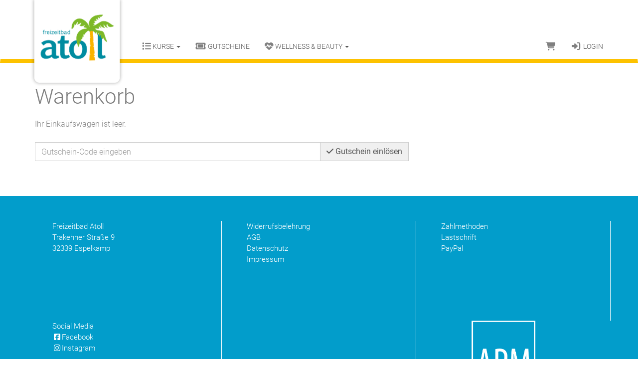

--- FILE ---
content_type: text/html; charset=utf-8
request_url: http://atoll-espelkamp.course-manager.de/de/cart/
body_size: 15453
content:
<!DOCTYPE HTML>
<html lang="de">
<head>
<meta http-equiv="X-UA-Compatible" content="IE=edge">
<meta name="viewport" content="width=device-width, initial-scale=1">
<meta http-equiv="X-UA-Compatible" content="IE=edge">
<meta name="viewport" content="width=device-width, initial-scale=1.0">

<script type="text/javascript">
		var ie = false;
		var ie6 = false;
	</script>
	<!--[IF IE 6]> <script type="text/javascript">ie6 = true; ie = 6;</script><![endif]-->
	<!--[if lt IE 7]> <script type="text/javascript">ie6 = true; ie = 6;</script><![endif]-->
	<!--[if IE 7]> <script type="text/javascript">ie = 7;</script><![endif]-->
	<!--[if IE 8]> <script type="text/javascript">ie = 8;</script><![endif]-->

	<script type="text/javascript">
		if( ie == false ) {
			var ua = navigator.userAgent;
			var re_ie = new RegExp( 'MSIE ([0-9]{1,}[\.0-9]{0,})' );
			var re_edge = new RegExp( 'Edge([0-9]{1,}[\.0-9]{0,})' );

			if( re_ie.exec( ua ) != null ) {
				ie = parseFloat( RegExp.$1 );
			} else if (!!navigator.userAgent.match(/Trident.*rv\:11\./)) {
				ie = 11;
			} else {
				if( re_edge.exec( ua ) != null ) {
					ie = parseFloat( RegExp.$1 );
				}
			}
		}
		
		if( ie ) {
			alert( "Sie verwenden einen veralteten Browser, der nicht mehr unterstützt wird. Es kann zu Fehlern in der Anzeige kommen. Bitte aktualisieren Sie ihren Browser." );
		}
	</script>
<meta http-equiv="Content-Type" content="text/html; charset=utf-8" >
	<title>Lequaro - Freizeitbad Atoll</title>








	


<base href="http://atoll-espelkamp.course-manager.de/" >
<link rel="shortcut icon" type="image/x-icon" href="http://atoll-espelkamp.course-manager.de/_static/http_atoll-espelkamp.course-manager.de_/de/media_db_objects/inline/16x0/0/4029/Logo_Atoll_200x200_.png">



<link rel="stylesheet" type="text/css" href="http://atoll-espelkamp.course-manager.de/_static/http_atoll-espelkamp.course-manager.de_/de/page/css/1/normal/1124755123/page_1.css">


	<style type="text/css">
		
.cart_configurator_actions{
	line-height:15px;
}
	</style>


<script type="text/javascript" src="http://atoll-espelkamp.course-manager.de/_static/http_atoll-espelkamp.course-manager.de_/de/page/js/1124755123/de_DE/page_1.js"></script> <link rel="stylesheet" type="text/css" href="//cdn.michel-customers.net/baedersuite/1.1.0/css/default.css"><link rel="stylesheet" type="text/css" href="http://atoll-espelkamp.course-manager.de/_css/bootstrap.min._aquapark_management.css?1124755123">
			<meta http-equiv="content-language" content="de">
			<meta http-equiv="content-type"     content="text/html; charset=UTF-8">
			<meta itemprop="alternateName"      content="Freizeitbad Atoll">
			<link rel="search" type="application/opensearchdescription+xml" href="http://atoll-espelkamp.course-manager.de/de/search/xml/" title="Freizeitbad Atoll Suche">
		<meta name="ROBOTS" content="INDEX, FOLLOW">
<meta name="description" content="Kursangebot im Freizeitbad Atoll">
<meta name="keywords" content="Atoll, Kurse, Schwimmkurse, Aquajogging, Kurse, Seepferdchen, Schwimmkurs, Aqua Fitness, Meerjungfrauen, Kindergeburtstag, Flossen, Nixen, Gutscheine, Geschenke, Sauna, Massage, Lichterzauber, Mitternachtssauna, Hamam, Rhassoul, Espelkamp, Sauna, Saunalandschaft, Baden, Schwimmen, Gutschein">
<meta name="msapplication-TileColor" content="#ffffff">
<meta name="msapplication-navbutton-color" content="#ffffff">
<meta name="msapplication-starturl" content="http://atoll-espelkamp.course-manager.de/">
<meta name="msapplication-tooltip" content="Kursangebot im Freizeitbad Atoll">
<meta name="application-name" content="Freizeitbad Atoll">
<meta name="apple-mobile-web-app-title" content="Freizeitbad Atoll">
<style type='text/css'>
@font-face{
font-family:'Glyphicons Halflings';
src:url('//cdn.michel-customers.net/bootstrap/3.4.1//fonts/glyphicons-halflings-regular.eot');
src:url('//cdn.michel-customers.net/bootstrap/3.4.1//fonts/glyphicons-halflings-regular.eot?#iefix') format('embedded-opentype'),
url('//cdn.michel-customers.net/bootstrap/3.4.1//fonts/glyphicons-halflings-regular.woff2') format('woff2'),
url('//cdn.michel-customers.net/bootstrap/3.4.1//fonts/glyphicons-halflings-regular.woff') format('woff'),
url('//cdn.michel-customers.net/bootstrap/3.4.1//fonts/glyphicons-halflings-regular.ttf') format('truetype'),
url('//cdn.michel-customers.net/bootstrap/3.4.1//fonts/glyphicons-halflings-regular.svg#glyphicons_halflingsregular') format('svg')
}
</style> <![if !IE]>
<style type="text/css">
/* Material Design für Checkboxen*/
.material-switch > input[type="checkbox"] {
	opacity: 0;
}
.material-switch > label {
	cursor: pointer;
	height: 0px;
	position: relative;
	width: 40px;
}

.material-switch > label::before {
	background: rgb(0, 0, 0);
	box-shadow: inset 0px 0px 10px rgba(0, 0, 0, 0.5);
	border-radius: 8px;
	content: '';
	height: 16px;
	margin-top: -8px;
	position:absolute;
	opacity: 0.3;
	transition: all 0.4s ease-in-out;
	width: 40px;
}
.material-switch > label::after {
	background: rgb(255, 255, 255);
	border-radius: 16px;
	box-shadow: 0px 0px 5px rgba(0, 0, 0, 0.3);
	content: '';
	height: 24px;
	left: -4px;
	margin-top: -8px;
	position: absolute;
	top: -4px;
	transition: all 0.3s ease-in-out;
	width: 24px;
}
.material-switch > input[type="checkbox"]:checked + label::before {
	background: inherit;
	opacity: 0.5;
}
.material-switch > input[type="checkbox"]:checked + label::after {
	background: inherit;
	left: 20px;
}
.material-switch > input[type="checkbox"]:focus + label::before {
	box-shadow: 0px 0px 8px #f00;
}
.material-switch > input[type="checkbox"]:focus + label::after {
	box-shadow: 0px 0px 8px #f00;
}</style>
<![endif]>
<!--[if lt IE 9]>
<script src="//cdn.michel-customers.net//respond/respond.src.js"></script>
<![endif]-->
 <script src="//cdn.michel-customers.net/jquery/migrate/jquery-migrate-3.4.1.min.js"></script>
</head>
<body class="idx">
<a tabindex="0" href="http://atoll-espelkamp.course-manager.de/de/cart/#skip_content" class="skip_content">Zum Hauptinhalt springen</a>
<style type="text/css">
@import url("//cdn.michel-customers.net/fonts/google/roboto.css");
:root {
--color-info: #029dcb;
--color-warning: #fdc200;
--color-white: #fff;
--color-gray-light: #808080;;
}
html {
scroll-behavior: smooth;
}
body {
padding-top: 0px;
font-weight: 300;
}
#header_menu_nav {
position: sticky;
top: 0px;
z-index: 1000;
margin-bottom: 0px;
border-bottom: 8px solid var(--color-warning);
padding-top: 67px;
}
#menu-top-navbar-collapse>ul>li>a {
text-transform: uppercase;
font-size: 14px;
}
#menu-top-navbar-collapse>ul>li>a i {
color: var(--color-gray-light);
}
#menu-top-navbar-collapse>ul>li>a:hover i {
color: var(--color-gray-info);
}
#menu-top-navbar-collapse>ul>li>a:hover {
color: var(--color-info);
}
.navbar-brand {
margin-top: -82px;
height: 130px;
}
.navbar-brand img {
height: 183px;
}
@media (max-width: 768px) {
#header_menu_nav {
padding-top: 0px;
padding-bottom: 0px;
border-bottom: none;
}
.navbar-brand {
margin-top: -15px;
height: 120px;
}
.navbar-brand img {
height: 120px;
}
}
.header_img .row{
height: 60vh;
overflow: hidden;
}
.header_img img {
object-fit: cover;
width: 100%;
height: 100%;
}
.page {
padding-top: 20px;
padding-bottom: 50px;
}
.footer, .footer a {
color: var(--color-white);
}
.footer {
background-color: var(--color-info);
font-size: 15px;
padding: 50px 0px;
font-weight: 300;
}
.footer_element {
min-height: 200px;
padding-left: 50px;
}
.footer_element:not(:last-child) {
border-right: 1px solid var(--color-white);
}
.footer_logo {
height: 203px;
margin-left: 50px;
}
.page-header .fa-diamond {
display: none;
}
.page-header h1 {
text-transform: uppercase;
font-size: 42px;
font-weight: 300;
}
.page-header h1:after {
content: ' ';
display: block;
border: 1px solid var(--color-warning);
width: 120px;
margin-top: 10px;
}
.header_img .row.scroll_down {
width: 100%;
padding: 10px;
margin: 0;
text-align: center;
z-index: 999;
margin-top: -30px;
height: 70px;
}
.zoom {
height: initial !important;
transition: 0.2s ease-in;
}
.zoom:hover {
transform: scale(1.2);
}
</style>
<div
id="header_menu_nav"
class="navbar navbar-default yamm"
role="navigation">
<div class="container">
<div class="row">
<div class="navbar-header">
<button type="button" class="navbar-toggle collapsed" data-toggle="collapse" data-target="#menu-top-navbar-collapse">
<span class="sr-only">Menü Ein-/Ausblenden</span>
<span class="icon-bar"></span>
<span class="icon-bar"></span>
<span class="icon-bar"></span>
</button>
<a class="navbar-brand" href="http://www.atoll-espelkamp.de">
<img src="http://atoll-espelkamp.course-manager.de/_static/http_atoll-espelkamp.course-manager.de_/de/media_db_objects/inline/0x0/0/4918/Logo_Atoll.png" title="Freizeitbad Atoll" alt="Freizeitbad Atoll"/>
</a>
</div>
<div class="navbar-collapse collapse" id="menu-top-navbar-collapse">
<ul class="nav navbar-nav ">
<li class="dropdown" id="menu_bs_course_manager"><a class="dropdown-toggle" data-toggle="dropdown" href="#"><i class="fa fa-list fa-lg"></i> Kurse <b class="caret"></b></a><ul class="dropdown-menu"><li ><a  class=""  title="&Uuml;bersicht" href="http://atoll-espelkamp.course-manager.de/de/courses/" data-icon="th"><i class="fa fa-solid fa-th fa-lg fa-fw"></i> &Uuml;bersicht</a></li>   <li ><a  class=""  title="Kurse buchen" href="http://atoll-espelkamp.course-manager.de/de/bookings/blocks/" data-icon="shopping-cart"><i class="fa fa-solid fa-shopping-cart fa-lg fa-fw"></i> Kurse buchen</a></li>   <li ><a  class=""  title="Kursplan" href="http://atoll-espelkamp.course-manager.de/de/lesson_plans/" data-icon="list-alt"><i class="fa fa-solid fa-list-alt fa-lg fa-fw"></i> Kursplan</a></li></ul></li>  <li id="menu_voucher"><a  class="" target=""  title="Gutscheine" href="http://atoll-espelkamp.course-manager.de/de/vouchers/" data-icon="ticket fa-fw"><i class="fa fa-solid fa-ticket fa-fw fa-lg fa-fw"></i> Gutscheine</a></li>  <li class="dropdown" id="menu_wellness"><a class="dropdown-toggle" data-toggle="dropdown" href="#"><i class="fa fa-heartbeat fa-lg"></i> Wellness &amp; Beauty <b class="caret"></b></a><ul class="dropdown-menu"><li ><a  class=""  title="Anwendungen (&Uuml;bersicht)" href="http://atoll-espelkamp.course-manager.de/de/wellness_applications/" data-icon="th"><i class="fa fa-solid fa-th fa-lg fa-fw"></i> Anwendungen (&Uuml;bersicht)</a></li>   <li ><a  class=""  title="Anwendungen (Liste)" href="http://atoll-espelkamp.course-manager.de/de/wellness_applications/search/" data-icon="heartbeat"><i class="fa fa-solid fa-heartbeat fa-lg fa-fw"></i> Anwendungen (Liste)</a></li>   <li ><a  class=""  title="Zeremonien und Workshops" href="http://atoll-espelkamp.course-manager.de/de/wellness_ceremonies/" data-icon="sign-language"><i class="fa fa-solid fa-sign-language fa-lg fa-fw"></i> Zeremonien und Workshops</a></li></ul></li>  </ul>
<ul class="nav navbar-nav navbar-right login-menu">
<li id="cart-popover" class="hidden-xs">
		
		<a
			type="button"
			data-container="#cart-popover"
			data-trigger="click"
			data-toggle="popover"
			data-placement="bottom"
			data-title="Warenkorb"
			data-content="Ihr Warenkorb ist leer

&lt;hr&gt;
&lt;a
	class=&#039;btn btn-sm btn-primary btn-block&#039;
	href=&#039;http://atoll-espelkamp.course-manager.de/de/cart/&#039;
	aria-label=&#039;Zum Warenkorb&#039;
&gt;
	&lt;i class=&#039;fa fa-arrow-right&#039;&gt;&lt;/i&gt;
	Zum Warenkorb
&lt;/a&gt;"
			data-html=true
			class="pointer"
			title="zum Warenkorb"
			tabindex="0"
			aria-label="Warenkorb"
		>
			<i class="fa fa-shopping-cart fa-solid fa-lg"></i>
			
		</a>
	</li>
	<li class="visible-xs">
		<a href="http://atoll-espelkamp.course-manager.de/de/cart/" aria-label="Warenkorb">
			<i class="fa fa-shopping-cart fa-solid fa-lg"></i>
			<span>Warenkorb</span>
			
		</a>
	</li>

	<li ><a  class=""  title="Login" href="http://atoll-espelkamp.course-manager.de/de/customers/login/" data-icon="sign-in"><i class="fa fa-solid fa-sign-in fa-lg fa-fw"></i> Login</a></li></ul>
<script type="text/javascript">
	function toggle_help( href ) {
					if( $('#help_box').is(':hidden') ) {
				ajax.get( href );
			} else {
				$('#help_box').fadeOut();
			}
		
		return false;
	}
</script></div>
</div>
</div>
</div>
<div class="page container" id="start">
<span id="skip_content"></span><div class="bootstrap_dropbox bootstrap_dropbox_no_border row bootstrap_dropbox_one_column " >
<div class="bootstrap_dropbox_header col-xs-12">
</div>
<div class="col-xs-12">
<div class="row" >
<div class="bootstrap_dropbox_column col-xs-12">
<div >



<div style="" > <H1 >Warenkorb</H1>
   </div>


<div style="" ><div class="error_block_not_active alert alert-danger"><ul style="list-style:none"></ul></div><div class="warning_block_not_active alert alert-warning"><ul style="list-style:none"></ul></div><div class="success_block_not_active alert alert-success"><ul style="list-style:none"></ul></div><div class="info_block_not_active alert alert-info"><ul style="list-style:none"></ul></div><div class="shop_cart">
Ihr Einkaufswagen ist leer.<br>
<br>
<div class="form-horizontal">
	<div id="voucher_code_form_group" class="form-group  " style="">
	
	<div class="col-xs-12 col-lg-8">
					<div class="input-group ">
		
		
		<input
			type="text"
							name="voucher_code"
			
			value=""
			id="voucher_code"
			class="form-control"
			
			
			
			
			
			
			
			
			
			
			
							placeholder="Gutschein-Code eingeben"
			
							aria-labelledby="voucher_code"
			
			
			
			
			
			
			
			
			
			
			
		/>
		
					<span class="input-group-addon" onclick="add_voucher(); return false;"  style="cursor: pointer"><i class="fa fa-check"></i> Gutschein einlösen</span>
		

		
					</div>
		
		
	</div>
</div>
	
</div>

<script type="text/javascript">
	function add_voucher( voucher_code ) {
		if( voucher_code == undefined ) {
			voucher_code = $('#voucher_code').val()
		}
		ajax.post("http://atoll-espelkamp.course-manager.de/de/checkout/voucher_submit/", { 'voucher_code' : voucher_code });
		$('html, body').stop().animate({
			scrollTop: 0,
		}, 1000);
	}
</script> </div>
</div> </div>
</div>
</div>
</div>
</div></div>
<div class="footer hidden-print">
<div class="container">
<div class="row">
<div class="col-xs-12 col-sm-6 col-md-4 footer_element">
Freizeitbad Atoll<br />
Trakehner Straße 9 <br />
32339 Espelkamp</div>
<div class="col-xs-12 col-sm-6 col-md-4 footer_element">
<a target="_blank" href="https://atoll-espelkamp.course-manager.de/de/home/info/cancellation_policy/">Widerrufsbelehrung</a><br />
<a target="_blank" href="https://atoll-espelkamp.course-manager.de/de/home/info/agb/">AGB</a><br />
<a target="_blank" href="https://atoll-espelkamp.course-manager.de/de/home/info/datenschutz/">Datenschutz</a><br />
<a target="_blank" href="https://atoll-espelkamp.course-manager.de/de/home/info/imprint/">Impressum</a></div>
<div class="col-xs-12 col-sm-6 col-md-4 footer_element">
<a target="_blank" href="https://shop.atoll-espelkamp.de/de/payment_info/">Zahlmethoden</a><br />
Lastschrift<br />
PayPal</div>
<div class="col-xs-12 col-sm-6 col-md-4 footer_element">
Social Media<br />
<a href="http://www.facebook.de/Freizeitbad.Atoll" target="_blank"  title="Facebook: Freizeitbad.Atoll"><i class="fa fa-fw fa-facebook-square"></i>Facebook</a><br />
<a href="http://www.instagram.com/Freizeitbad.Atoll" target="_blank"  title="Instagram: Freizeitbad.Atoll"><i class="fa fa-fw fa-instagram"></i>Instagram</a></div>
<div class="col-xs-12 col-sm-6 col-md-4 footer_element">
&nbsp&nbsp&nbsp&nbsp&nbsp&nbsp&nbsp&nbsp&nbsp&nbsp&nbsp&nbsp&nbsp&nbsp</div>
<div class="col-xs-12 col-sm-6 col-md-4 footer_element">
<img class="footer_logo" src="http://atoll-espelkamp.course-manager.de/_img/Logo_APM_negativ_transparent_72dpi.png">
</div>
</div>
</div>
</div>
<script type="text/javascript">
	$('form:not(.no_wait_screen)').on( 'submit', function(){
		if( $(this).hasClass( 'mute_wait_screen' ) ) {
			$(this).removeClass( 'mute_wait_screen' );
		} else {
			$('#wait_screen').show();
		}
	})
</script>
<style type="text/css">
#wait_screen {
position : fixed;
width : 100%;
min-height : 100%;
left : 0;
top : 0;
background : rgba(51,51,51,0.7);
z-index : 6000;
color : #fff;
font-size : 40px;
display :none;
}
#wait_screen>div {
position : fixed;
top : 50%;
left : 50%;
transform : translate(-50%, -50%);
text-align : center;
}
</style>
<div id="wait_screen">
<div>
<i class="fa fa-spinner fa-pulse fa-3x fa-fw fa-solid"></i>
<br>
Bitte haben Sie einen Augenblick Geduld</div>
</div><div id="help_box"></div>
 <!--[if IE 6]>
	<script type="text/javascript" src="/_js/pngfix.js"></script>
	<script src="/_js/dd_belatedpng.js"></script>
	<script> DD_belatedPNG.fix('img, .png_bg'); </script>
<![endif]-->

<script type="text/javascript" src="//cdn.michel-customers.net/baedersuite/1.1.0/js/default.js"></script><script type="text/javascript" src="//cdn.michel-customers.net/bootstrap/plugins/datepicker/1.3.1/js/locales/bootstrap-datepicker.de.js"></script><script type="text/javascript" src="//cdn.michel-customers.net/bootstrap_components/hover-dropdown/2.2.1.1/bootstrap-hover-dropdown.min.js"></script>






	<script type="text/javascript">
		
$(document).ready(function() {

	/* Artikel entfernen */
	$('.shop_cart_product_action_delete a').click(function() {
		ajax.get($(this).attr('href'));
		return false;
	});

	/* Artikel anzahl über select box */
	$('.shop_cart_column_count select').change(function(event) {
		if (!isNaN($(event.target).val())) {
			ajax.get(url.controller('cart', 'refresh_cart_position',  $(event.target).attr('id').replace('shop_cart_amount:', '').replace(/:/g, '/') +'/'+ $(event.target).val()));
		}
	});

	/* Artikel anzahl über input field */
	var shop_cart_count_ticker = new Object();
	$('.shop_cart_column_count input').keyup(function(event) {
		if (!isNaN($(event.target).val())) {
			if (shop_cart_count_ticker[$(event.target).attr('id')] == undefined) {
				shop_cart_count_ticker[$(event.target).attr('id')] = Number(0);
			}
			var ticker = ++shop_cart_count_ticker[$(event.target).attr('id')];
			setTimeout(function() {
				if (ticker == shop_cart_count_ticker[$(event.target).attr('id')]) {
					form_handler.hide_all_errors();
					ajax.get(url.controller('cart', 'refresh_cart_position',  $(event.target).attr('id').replace('shop_cart_amount:', '').replace(/:/g, '/') +'/'+ $(event.target).val()));
				}
			}, 500);
		}
	});
});$(function(){ $('.dropdown-toggle').dropdownHover(); });
	</script> <!-- Access_js base css -->
<style>
	.accessjs__base {
		position: fixed;
		bottom: 50px;
		right: 50px;
		z-index: 99990;
	}
	
	.accessjs__base #accessjs__toggle {
		position: relative;
		width: 60px;
		height: 60px;
		border-radius: 50%;
		margin: 0;
		line-height: 0;
	}
		
	.accessjs__base #accessjs__toggle > .accessjs__component__icon {
		position: absolute;
		left: 50%;
		top: 50%;
		transform: translate(-50%, -50%);
		font-size: 50px;
	}
	
	.accessjs__base button {
		border-style: solid;
    	border-width: 0;
	}
	
	.accessjs__base input:focus, 
	.accessjs__base input[type="checkbox"]:focus + label, 
	.accessjs__base input[type="color"]:focus + label 
	{
		outline: 5px auto -webkit-focus-ring-color;
	}

	#accessjs__modules {
		display: flex;
		flex-flow: column nowrap;
		gap: 10px;
		padding: 10px;
		border-radius: 10px;
		box-shadow: 0 0 10px rgba(0, 0, 0, .3);
		width: 250px;
		max-width: calc(100vw - 15px - 50px);
		max-height: calc(100vh - 140px);
		position: absolute;
		bottom: 100%;
		right: 0;
		transform: translateY(-15px);
		z-index: 99991;
	}

	#accessjs__modules::after {
		content: "";
		position: absolute;
		bottom: -7px;
		right: 23px;
		height: 14px;
		width: 14px;
		background: inherit;
		transform: rotate(45deg);
	}

	#accessjs__modules > .accessjs__modules__wrapper {
		display: flex;
		flex-flow: column nowrap;
		gap: 10px;
		width: 100%;
		height: 100%;
		border-radius: 5px;
		overflow-y: auto;
	}

	#accessjs__modules .accessjs__module {
		flex: 0 0 100%;
	}

	/**
	 * Components
	 * */

	.accessjs__component {
		flex: 1 1 0%;
		margin-bottom: 5px;
	}

	.accessjs__module__controls > .accessjs__component:last-child {
		margin-bottom: 0;
	}

	label.accessjs__component[for], .accessjs__component label[for] {
		cursor: pointer;
	}

	.accessjs__component__hide_input {
		position: absolute;
		width: 0; 
		height: 0; 
		opacity: 0;
	}

	/* accessjs__component__button */
	.accessjs__component__button {
		flex: 0 0 0%;
		cursor: pointer;
		white-space: nowrap;
	}

	.accessjs__component__button.btn-xs {
		padding: 6px;
		line-height: 1;
	}

	.accessjs__component__button > * {
		margin-bottom: 0;
	}

	/* accessjs__component__row */
	.accessjs__component__row {
		flex: 0 0 100%;
		display: flex;
		flex-flow: row nowrap;
		gap: 5px;
		justify-content: space-between;
		align-items: center;
		
		background-color: white;
		color: black;
		padding: 5px 8px;
		margin-bottom: 0;
	}

	.accessjs__component__row.accessjs__component__row_wrap {
		flex-wrap: wrap;
	}

	.accessjs__component__row + .accessjs__component__row {
		margin-top: -5px;
	}

	.accessjs__component__row:first-child {
		border-top-left-radius: 5px;
		border-top-right-radius: 5px;
	}

	.accessjs__component__row:last-child {
		border-bottom-left-radius: 5px;
		border-bottom-right-radius: 5px;
	}

	/* accessjs__component__label */
	.accessjs__component__label {
		flex: 1 1 100%;
		font-size: 1em;
	}

	/* accessjs__component__toggle */
	.accessjs__component__toggle {
		display: flex;
		justify-content: space-between;
		align-items: center;
	}
	.accessjs__component__toggle > * {
		margin-bottom: 0;
	}

	.accessjs__component__toggle:has(> .accessjs__component__label) {
		flex: 1 1 100%;
		gap: 5px;
	}

	.accessjs__component__toggle > label.accessjs__component__toggle__switch { 
		position: relative;
		flex: 0 0 40px;
		width: 40px;
		height: 24px;
		margin: 0;
		border-radius: 12px;
		border: 1px solid rgba(255,255,255,.55);
		background-color: #cecece;
		transition: background-color .3s ease;
	}
	
	.accessjs__component__toggle > label.accessjs__component__toggle__switch::before {
		content: '';
		display: inline-block;
		width: 18px;
		height: 18px;
		background-color: white;
		border-radius: 50%;
		
		position: absolute;
		top: 50%;
		left: 0;
		transform: translate(2px,-50%);
		transition: transform .3s ease;
	}

	.accessjs__component__toggle > input[type="checkbox"]:checked + label.accessjs__component__toggle__switch { 
		background-color: #006687;
		border: 1px solid white; 
	}
	.accessjs__component__toggle > input[type="checkbox"]:checked + label.accessjs__component__toggle__switch::before {
		transform: translate(100%,-50%);
	}

	/* accessjs__component__togglebutton */
	.accessjs__component__togglebutton {
		flex: 0 0 0%;
	}
	.accessjs__component__togglebutton > label.accessjs__component__togglebutton__button {
		border-radius: 5px;
		padding: 8px;
		margin: 0;
		line-height: 1;
		transition: background-color .3s ease;
	}

	.accessjs__component__togglebutton > label.accessjs__component__togglebutton__button:hover { 
		background-color: rgba(0, 102, 135, 0.5);
	}
	
	.accessjs__component__togglebutton > input[type="checkbox"]:checked + label.accessjs__component__togglebutton__button {
		background: rgba(0, 102, 135, 0.1);
	}

	.accessjs__component__togglebutton > label.accessjs__component__togglebutton__button > * {
		margin: 0;
	}
	
	.accessjs__component__togglebutton > label.accessjs__component__togglebutton__button > i {
		font-size: 20px;
	}

	/* accessjs__component__slider */
	.accessjs__component__slider {
		flex: 1 1 100%;
		display: flex;
		flex-flow: row nowrap;
		justify-content: space-between;
		align-items: center;
		gap: 10px;
	}
	
	.accessjs__component__slider > * {
		margin-bottom: 0;
	}

	.accessjs__component__slider > .accessjs__component__slider__wrapper {
		flex: 1 1 100%;
	}

	.accessjs__component__slider input + datalist {
		display: flex;
		flex-direction: row;
		justify-content: space-between;    
		width: 100%;
	}
	
	.accessjs__component__slider > input {
		flex: 1 0 0%;
	}
	
	.accessjs__component__slider > label {
		font-weight: bold;
		font-size: 13px;
		margin: 3px 0;
		padding: 5px 10px;
		color: black;
	}
	
	/* accessjs__component__colorpicker */
	.accessjs__component__colorpicker {
		flex: 1 1 100%;
		display: flex; 
		flex-flow: row nowrap;
		justify-content: space-between;
		align-items: center;
		gap: 10px;
		padding: 0 5px;
	}
	
	.accessjs__component__colorpicker > * {
		margin-bottom: 0;
	}

	.accessjs__component__colorpicker label.accessjs__component__colorpicker__swatch {
		position: relative;
		flex: 0 0 40px;
		width: 40px;
		height: 24px;
		border-radius: 3px;
		line-height: 0;
		border: 1px solid #eaeaea;
		background-color: transparent;
		overflow: hidden;
		margin: 0;
	}

	.accessjs__component__colorpicker label.accessjs__component__colorpicker__swatch.accessjs__component__colorpicker__resetted {
		background-color: transparent!important;
	}

	.accessjs__component__colorpicker label.accessjs__component__colorpicker__swatch::before {
		content: '';
		position: absolute;
		top: 50%;
		left: 50%;
		display: inline-block;
		width: 100%;
		height: 3px;
		background-color: rgba(255, 0, 0, .3);
		transform: translate(-50%,-50%) rotate(-35deg);
	}

	.accessjs__component__colorpicker label.accessjs__component__colorpicker__swatch::after {
		content: '';
		position: absolute;
		top: 50%;
		left: 50%;
		display: inline-block;
		width: calc(100% + 2px);
		height: calc(100% + 2px);
		background-color: inherit;
		box-shadow: inset 0 0 0 3px white;
		transform: translate(-50%,-50%);
	}

	.accessjs__component__reset {
		border-radius: 50%;
	}

	.accessjs__reset-all-button{
		background-color: transparent;
		color: #fffbfb;
		align-items: center;
		display: flex;
		flex-direction: row;
		justify-content: center;
	}

	@media ( max-width: 767px ) {
		.accessjs__base {
			bottom: 15px;
			right: 15px;
		}
		
		.accessjs__base #accessjs__toggle {
			width: 50px;
			height: 50px;
		}
		
		.accessjs__base #accessjs__toggle > .accessjs__component__icon {
			font-size: 42px;
		}
	}
</style>
	<!-- Access_js -->
<script>
	const Access_js = ( function () {

		const __modules = [];
		const __config = { };
				
		const Module = function ( module_settings , parent ) {
			
			// save settings as defaults
			const __defaults = module_settings.settings ?? { };
			
			// remove key so module_settings.settings are not pushed to settings
			module_settings.settings && delete module_settings.settings;

			// Pass config from parent
			const __config = parent.__config ?? { };
			
			// Get saved settings from sessionStorage
			let session_vars = sessionStorage.getItem( `accessjs_module_${ module_settings.name }` );
			const __settings = { ...__defaults , ...( session_vars && JSON.parse( session_vars ) ) };

			// Variable for rendered element
			let __element = null;
			
			// Public attributes of new module
			const settings = {
				...{
					name : 				"",
					id : 				null,
					label : 			"",
					defaults : 			__defaults,
					element : 			null,
					create_element : 	parent.create_element,
					parents_until : 	parent.parents_until,
					debounce :			parent.debounce,
					with_state : 		parent.with_state,
					components : 		parent.components,
					
					get_option : function ( key ) {
						return __config[ key ];
					} ,
					add_setting : function ( key , value ) {
						__settings[ key ] = value;
						sessionStorage.setItem( `accessjs_module_${ this.name }`, JSON.stringify( __settings ) );
					} ,
					has_settings : function () { 
						return sessionStorage.getItem( `accessjs_module_${ this.name }` ) !== null; 
					},
					clear_settings : function () {
						sessionStorage.removeItem( `accessjs_module_${ this.name }` );
						Object.entries( __defaults ).forEach( ( [ key, value ] ) => __settings[ key ] = value );
					}, 
					get_setting : function ( key , value ) {
						return __settings[ key ];
					},
					get_settings : function () {
						return __settings;
					},
					// internal render function, do not override
					__render : function () {
						if ( this.get_option( "debug" ) ) console.log( "Access_js: Rendering module: ", this );
						__element = typeof this.element === "function" ? this.element.call( this ) : this.element;
						return __element;
					},
					// internal reset function, do not override 
					__reset : function () {
						if ( this.get_option( "debug" ) ) console.log( "Access_js: Resetting module: ", this );
						this.clear_settings();
						this.reset?.call( this );
						let new_element = typeof this.element === "function" ? this.element.call( this ) : this.element;
						__element.replaceWith( new_element );
						__element = new_element;
					},
					reset : function () { 
						this.apply();
					},
					apply : module_settings.apply ?? function ( init ) { }
				}, 
				...module_settings
			}

			if ( settings.get_option( "debug" ) ) console.log( "Access_js: Registered new module.", settings );

			return settings;
		};
		
		/**
		 * Normalise component, add default props and an id
		 * */
		// Pass props, children and function to component function
		const component = ( default_props = { } ) => ( fn ) => ( props, children ) => {
			if ( !props ) props = { };
			if ( !props.id ) props.id = `accessjs_component_${ crypto.randomUUID() }`;
			props.class = [ default_props.class && default_props.class , props.class && props.class ].filter( Boolean ).join( " " );
			return fn( { ...default_props, ...props }, children );
		}

		/**
		 * Creates a dom element
		 * */
		function create_element ( element, attributes, ...children ) {
			if ( element === undefined || element === null ) return;

			// element is an object: most likely a DOM element
			if ( typeof element === "object" ) return element;
			// element is a function: most likely a component
			if ( typeof element === "function" ) return element.call( this, attributes, children );
			// lastly, element is not a string: return
			if ( typeof element !== "string" ) return;
			
			// Create element
			const el = document.createElement( element );

			// attributes must be an object
			if ( typeof attributes !== 'object' || Array.isArray( attributes ) || attributes === null ) attributes = { ...attributes };

			Object.entries( attributes ).forEach( ( [ key, value ] ) => {
				if ( typeof value === 'function' ) {
					if ( /^on[A-Z]/.test( key ) ) {
						// Register attribute as an event listener if it starts with "on" and followed by a capital letter
						el.addEventListener( key.replace( /^on/g, '' ).toLowerCase(), value );
					} else {
						// Use return value of callback as value
						el.setAttribute( key, value.call( this ) );
					}
				} else {
					if ( key === 'style' && typeof value === 'object' && value !== null && !Array.isArray( value ) ) {
						// CSS styles may be passed as string or object. If using an object CSS attributes must be noted in camel-case
						el.setAttribute( 'style', Object.entries( value ).map( ( [ css_key, css_value ] ) => { return css_key.replace( /(?!^)([A-Z])/g, '-$1' ).toLowerCase() + ': ' + css_value; } ).join( '; ' ) );
					} else {
						// lastly, else: normalise letter-casr
						el.setAttribute( key.replaceAll( /(?!^)([A-Z])/g, '-$1' ).toLowerCase(), value );
					}
				}
			} );

			// children can either be an array, so it needs to be looped recursively
			const children_loop = children => children.forEach( child => {
				if ( typeof child === 'function' ) 													child = child.call( this );
				if ( typeof child !== 'object' && typeof child !== 'boolean' ) 						child = document.createTextNode( child );
				if ( typeof child === 'object' && !Array.isArray( child ) && child !== null ) 		el.append( child );
				if ( typeof child === 'object' && Array.isArray( child ) ) 							children_loop( child );
			} );

			children_loop( !Array.isArray( children ) ? [ ...children ] : children );

			return el;
		};

		function parents_until ( element , selector ) {
			while ( element && !element.matches( selector ) ) element = element.parentElement;
			return element ?? null;
		}

		// Debounce event listeners to improve performance
		function debounce ( fn, delay ) {
			let run = true;
			return ( ...args ) => {
				if ( run ) {
					fn( ...args );
					run = false;
					setTimeout( () => run = true, delay );
				}
			}
		}

		function with_state ( initial_states ) {
			const __states = { ...initial_states };
			let __element;
			let __callback = () => { }

			function set_state ( key , value ) {
				__states[ key ] = value;
				let new_element = __callback( { set_state , get_state } );
				__element.replaceWith( new_element );
				__element = new_element;
			}
			function get_state ( key ) { return __states[ key ]; }

			return ( cb ) => {
				__callback = cb;
				__element = __callback( { set_state , get_state } );
				return __element;
			}
		}

		const components = {

			Icon : component( { class : "accessjs__component accessjs__component__icon" } )( function ( props, children ) {
				props.class = [ 
					props.class, 
					`fa-${ props.icon }`, 
					`fa-${ props.weight ?? "solid" }` 
				].join( " " );
				[ "icon", "weight" ].forEach( key => delete props[ key ] );
				return create_element( "i", props, children );
			} ),

			Button : component( { class : "accessjs__component accessjs__component__button" } )( function ( props, children ) {
				props.class = [ 
					props.class, 
					`btn-${ props.type ?? "primary" }`, 
					`btn-${ props.size ?? "lg" }` 
				].join( " " );
				[ "type", "size" ].forEach( key => delete props[ key ] );
				return create_element( "button", props, children );
			} ),

			Label : component( { class : "accessjs__component accessjs__component__label" } )( function ( props, children ) {
				return create_element( "label", props, children );
			} ) ,

			/**
			 * wrap : true enables flex-wrap
			 * */
			Row : component( { class : "accessjs__component accessjs__component__row" } )( function ( props, children ) {
				if ( props.wrap ) {
					props.class += " accessjs__component__row_wrap";
					delete props.wrap;
				}
				return create_element( "div", props, children );
			} ) , 
			
			Slider : component( { class : "accessjs__component accessjs__component__slider" } )( function ( props ) {
				const label = create_element( "label", { class : "accessjs__component__slider__label" }, props.label ? props.label.replace( "%1", props.value ) : props.value );
				const markers = !props.markers ? null : create_element( "datalist" , { id : `${ props.id }-list` }, 
					props.markers.map( marker => create_element( "option" , { 
						value : marker.value , 
						...( marker.label && { label : marker.label } ) } ) ) 
				);
				const input = create_element( "input", { 
					type : 	"range", 
					id : 	`${ props.id }-input`,
					class :	"accessjs__component__slider__input",
					min : 	props.min ?? 0, 
					max : 	props.max ?? 100, 
					step : 	props.step ?? 1, 
					
					...( !!props.ariaLabel && { ariaLabel : props.ariaLabel.replace( "%1", props.value ?? "" ) } ),
					...( !!props.title && { title : props.title.replace( "%1", props.value ?? "" ) } ),

					...( props.value 		&& { value : props.value } ), 
					...( props.markers 		&& { list : `${ props.id }-list` } ), 
					...( props.onChange 	&& { onChange : ( e ) => {
							label.innerText = props.label ? props.label.replace( "%1", e.target.value ) : e.target.value;
							if ( props.ariaLabel || props.label ) e.target.setAttribute( "aria-label",  ( props.ariaLabel ?? props.label ).replace( "%1", e.target.value ?? "" ) );
							props.onChange.call( this , e.target.value );
					} } ), 
					...( props.onInput 		&& { onInput : ( e ) => {
							label.innerText = props.label ? props.label.replace( "%1", e.target.value ) : e.target.value;
							if ( props.ariaLabel || props.label ) e.target.setAttribute( "aria-label",  ( props.ariaLabel ?? props.label ).replace( "%1", e.target.value ?? "" ) );
							props.onInput.call( this, e.target.value );
					} } ) , 
				} );
				const reset = create_element( components.Reset, { 
					size: "xs",
					...( !!props.resetLabels && props.resetLabels ),
					onClick : e => { 
						let event_type = props.onChange ? "change" : ( props.onInput ? "input" : null );
						input.value = props.default;
						if ( event_type ) input.dispatchEvent( new Event( event_type, { bubbles : true } ) );
					}
				} );
				
				return create_element( "div", { id : props.id, class : props.class } , 
					create_element( "div", { class : "accessjs__component__slider__wrapper" }, 
						input, 
						markers && markers, 
					),
					!!( !props.hideLabel 	&& ( props.label !== undefined || props.value !== undefined ) ) 	&& label,
					!!( props.reset 		&& props.default !== undefined ) 									&& reset
				);
			} ) , 

			Toggle : component( { class : "accessjs__component accessjs__component__toggle" } )( function ( props ) {
				const checkbox = create_element( "input", { 
					id : `${ props.id }-input`, 
					class : "accessjs__component__hide_input",
					type : "checkbox" , 
					...( !!props.checked && { checked : "checked" } ) , 
					...( !!props.group && { rel : props.group } ) , 
					...( !!( props.ariaLabel || props.title || props.label ) && { ariaLabel : props.ariaLabel ?? props.title ?? props.label } ),
					onChange : e => { 
						if ( props.group ) {
							document.querySelectorAll( `input[ rel='${ props.group }' ]` ).forEach( el => {
								if ( el != e.target ) el.checked = false;
							} );
						} 
					},
				} );
				
				return create_element( "div", { 
					id : props.id, 
					class : props.class 
				}, 
					!!props.label && create_element( components.Label, { for: `${ props.id }-input` }, props.label ),
					checkbox, 
					create_element( "label", { 
						class : "accessjs__component__toggle__switch",
						for : `${ props.id }-input`, 
						...( !!props.ariaLabel && { ariaLabel : props.ariaLabel } ),
						...( !!props.title && { title : props.title } ),
						onClick : () => setTimeout( () => props.onChange?.call( this , checkbox.checked ), 0 )
					} ), 
				);
			} ), 

			Toggle_button : component( { class : "accessjs__component accessjs__component__togglebutton" } )( function ( props, children ) {
				const checkbox = create_element( "input", { 
					id : `${ props.id }-input`, 
					class : "accessjs__component__hide_input",
					type : "checkbox", 
					...( !!props.checked && { checked : "checked" } ), 
					...( !!props.group && { rel : props.group } ), 
					...( !!( props.ariaLabel || props.title || props.label ) && { ariaLabel : props.ariaLabel ?? props.title ?? props.label } ),
					onChange : ( e ) => { 
						if ( props.group ) {
							document.querySelectorAll( `input[ rel='${ props.group }' ]` ).forEach( el => {
								if ( el != e.target ) el.checked = false;
							} );
						} 
					} 
				} );

				return create_element( "div", { id : props.id, class : props.class } , 
					checkbox, 
					create_element( "label", { 
						class : "accessjs__component__togglebutton__button",
						for : `${ props.id }-input`, 
						...( !!props.ariaLabel && { ariaLabel : props.ariaLabel } ),
						...( !!props.title && { title : props.title } ),
						...( props.onChange && { onClick : () => setTimeout( () => props.onChange?.call( this, checkbox.checked ) , 0 ) } )
					} , 
						!!props.icon && create_element( components.Icon, { icon : props.icon } ), 
						!!props.label && props.label, 
						children
					)
				);
			} ),

			Color_picker : component( { class : "accessjs__component accessjs__component__colorpicker" } )( function ( props ) {
				const picker = create_element( "input", { 
					id : `${ props.id }-input`,
					class : "accessjs__component__hide_input",
					type : "color", 
					...( props.value && { value : props.value } ), 
					...( !!( props.ariaLabel || props.label ) && { ariaLabel : ( props.ariaLabel ?? props.label ).replace( "%1", props.value ?? "" ) } ),
					onChange : ( e ) => { 
						swatch.style.backgroundColor = e.target.value;
						if ( props.ariaLabel || props.label ) e.target.setAttribute( "aria-label",  ( props.ariaLabel ?? props.label ).replace( "%1", e.target.value ?? "" ) );
						props.onChange?.call( this , swatch.classList.contains( "accessjs__component__colorpicker__resetted" ) && e.target.value == "#000000" ? props.default : e.target.value );
					}, 
					onInput : ( e ) => { 
						swatch.classList.remove( "accessjs__component__colorpicker__resetted" );
						swatch.style.backgroundColor = e.target.value;
						if ( props.ariaLabel || props.label ) e.target.setAttribute( "aria-label",  ( props.ariaLabel ?? props.label ).replace( "%1", e.target.value ?? "" ) );
						props.onInput?.call( this, e.target.value )
					}
				} );

				const swatch = create_element( "label" , { 
					class : "accessjs__component__colorpicker__swatch", 
					for : `${ props.id }-input`,
					...( props.value && { style : { backgroundColor : props.value } } )
				} );

				return create_element( "div" , { 
					id : props.id,
					class : props.class,
					...( !!props.style && { style : props.style } ) 
				} , 
					!!props.label && create_element( components.Label, { for : `${ props.id }-input` }, props.label ),
					picker, 
					swatch,
					!!props.reset && create_element( components.Reset, { 
						size: "xs", 
						...( !!props.resetLabels && props.resetLabels ),
						onClick : () => { 
							// input color always expects a value, when clearing without a hex-color it will default to #000000, to avoid warnings in the console this value will be used if props.default is no hex-color
							picker.value = props.default || "#000000";
							// props.default is 0, false, null, undefined or "" thus adding a helper-class
							if ( !props.default ) swatch.classList.add( "accessjs__component__colorpicker__resetted" );
							picker.dispatchEvent( new Event( "change" , { bubbles : true } ) );
						} 
					} )
				);
			} ), 

			Reset : component( { class: "accessjs__component accessjs__component__reset" } )( function ( props, children ) {
				return create_element( components.Button, props, create_element( components.Icon, { icon: "undo" } ) );
			} ),

			Fragment : component( { class : "accessjs__component accessjs__component__fragment" } )( function ( props, children ) {
				return create_element( "div", { class : props.class }, children );
			} ),

		};

		function get_option ( key ) {
			return __config[ key ];
		}

		function set_option( key, value ) {
			if ( typeof key === 'object' && key !== null ) {
				Object.assign( __config, key );
			} else {
				__config[ key ] = value;
			}
		}

		function add_module ( settings ) {
			try {
				settings = {
					...settings ,
					...{
						id :  crypto.randomUUID() ,
					}
				};

				if ( get_option( "debug" ) ) console.log( "Access_js: Adding new module." , settings );

				__modules.push( new Module(
					settings,
					{
						__config : __config,
						components : components,
						create_element : create_element,
						parents_until : parents_until,
						debounce : debounce,
						with_state : with_state,
					}
				) );
			}
			catch ( { message } ) {
				console.error( "Access_js: Error while adding module." , message );
			}
		}

		function get_modules () {
			return __modules;
		}

		function render () {
			if ( __modules.length === 0 ) return;
			const { Button , Icon , Label , Row } = components;
			const el = create_element;

			const access_js_element = el( "div" , { id : "accessjs" , class : "accessjs__base" }  , 
				with_state( { open : false } )( ( { get_state , set_state } ) => {
					return el( "div" , { class : "accessjs__wrapper" } ,
						el( Button , {
								id : "accessjs__toggle" ,
								alt : "Accessibility Menu",
								onClick : () => set_state( "open" , !get_state( "open" ) ),
							} ,
							el( Icon , {
								icon : "universal-access" ,
								class : "accessjs__label" ,
							} )
						) ,

						get_state( "open" ) && el( "div" , {
								id : "accessjs__modules" ,
								class : "accessjs__modules bg-primary" ,
							} ,
							el( "div", { class : "accessjs__modules__wrapper" }, 
								__modules.map(
									mod => el( "div" , { class : "accessjs__module" , id : `accessjs__module-${ mod.id }` } ,
										!!( !get_option( "hide_label" ) && mod.label ) && el( Label , null , mod.label ) ,
										el( "div" , { class : "accessjs__module__controls" } , mod.__render() )
									)
								) ,
							),
							el( "div" , { class : "accessjs__module" } ,
								el( "div" , { class : "accessjs__module__controls" } ,
									el( Row , null ,
										el( Label , null , "Alle Einstellungen zurücksetzen" ) ,
										el( Button , { 
											size : "sm" , 
											style: "border-radius: 50%;", 
											onClick : () => __modules.forEach( mod => mod.__reset() ) 
										} , 
											el( Icon , { icon : "undo" } ) 
										)
									)
								) ,
							)
						) ,
					);
				} )
			);

			( get_option( "parent" ) ?? document.body ).appendChild( access_js_element );

			__modules.forEach( mod => mod.apply( true ) );

		}

		return {
			name : 			"Access_js" ,
			add_module : 	add_module ,
			get_modules : 	get_modules ,
			render : 		render ,
			set_option : 	set_option
		} 

	} )();
</script>
	
			<!-- Access_js module EnlargeUI -->
<style>
	#accessjs.accessjs__enlarged .accessjs__wrapper {
        transform: scale(1.2);
        transform-origin: bottom right;
    }
</style>
<script>
	Access_js.add_module( {
		name : "EnlargeUI",
		
		settings : {
			enabled : false,
		},
		
		apply: function () {
			const container = document.getElementById( "accessjs" );
			if ( this.get_setting( "enabled" ) ) {
				container?.classList.add( "accessjs__enlarged" );
			} else {
				container?.classList.remove( "accessjs__enlarged" );
			}
		},
		
		element: function () {
			const {
				create_element : el,
				components : { Row, Toggle }
			} = this;
			
			return el( Row, null, 
				el( Toggle, {
					label : "Widget vergrößern",
					checked : this.get_setting( "enabled" ), 
					onChange: value => {
						this.add_setting( "enabled", value );
						this.apply();
					}
				} )
			);
		}
	} );
</script>
	

			<!-- Access_js module FontSize -->
<script>
	Access_js.add_module( {
		name : "FontSize",
		
		settings : { 
			factor : 1 
		} ,
		
		apply : function () {		
			// Return if no settings are made, so no DOM manipulation is made.
			if ( !this.has_settings() ) return;
			
			const accessjs_root = document.querySelector( "#accessjs" );
			const elements = Array.from( document.querySelectorAll( "body *" ) ).filter( el => 
				// Ignore script & style elements ...
				![ "script", "style" ].includes( el.tagName.toLowerCase() ) 
				// ... and Access_js root element ...
				&& el != accessjs_root 
				// ... and all children
				&& !accessjs_root.contains( el )
				// ... and has text
				&& el.textContent.trim() !== ""
			);
			
			elements.forEach( el => {
				if ( !el.dataset.origFontSize ) el.dataset.origFontSize = getComputedStyle( el ).fontSize;
			} );

			elements.forEach( el => {
				el.style.fontSize = `${ ( parseFloat( el.dataset?.origFontSize ) * this.get_setting( "factor" ) ) }px`;
			} );
		},

		reset : function () {
			const accessjs_root = document.querySelector( "#accessjs" );
			const elements = Array.from( document.querySelectorAll( "body *" ) ).filter( el => 
				// Ignore script & style elements ...
				![ "script", "style" ].includes( el.tagName.toLowerCase() ) 
				// ... and Access_js root element ...
				&& el != accessjs_root 
				// ... and all children
				&& !accessjs_root.contains( el )
				// ... and has text
				&& el.textContent.trim() !== ""
			);
			elements.forEach( el => {
				el.style.fontSize = el.dataset?.origFontSize;
			} );
		},

		element : function () {
			const { 
				create_element : el, 
				components : { Fragment, Label, Row, Slider } 
			} = this;

			return el( Fragment, null, 
				el( Row, null, 
					el( Label, null, "Schriftgröße" )
				),
				el( Row, null, 
					el( Slider, { 
						min : 1, 
						max : 2.5, 
						step : 0.1, 
						value : this.get_setting( "factor" ), 
						ariaLabel: "Schriftgröße: %1",
						onInput : value => {
							this.add_setting( "factor" , value );
							this.apply();
						} , 
						reset : true, 
						resetLabels : {
							title : "Schriftgröße zurücksetzen",
							ariaLabel : "Schriftgröße zurücksetzen",
						},
						default : 1, 
						label : "%1x"
					} ) , 
				)
			);
		}
	});
</script>
	

			<!-- Access_js module FontFamily -->
<style>
	.accessjs__simplefont__arial { font-family: Arial!important; }
</style>
<script>
	Access_js.add_module( {
		name: "FontFamily",
		
		settings: { 
			enabled : false
		} ,
		
		apply: function () {
			const accessjs_root = document.querySelector( "#accessjs" );
			const elements = Array.from( document.querySelectorAll( "body *" ) ).filter( el => 
				// Ignore script & style elements ...
				![ "script", "style" ].includes( el.tagName.toLowerCase() ) 
				// ... and FontAwsome elements
				&& !el.classList.contains( "fa" )
				// ... and invisible elements
				&& el.offsetWidth > 0 
				&& el.offsetHeight > 0
				// ... and Access_js root element ...
				&& el != accessjs_root 
				// ... and all children
				&& !accessjs_root.contains( el )
			);
			
			elements.forEach( el => {
				if ( this.get_setting( "enabled" ) ) {
					el.classList.add( "accessjs__simplefont__arial" );
				} else {
					el.classList.remove( "accessjs__simplefont__arial" );
				}
			} );
		},

		element : function () {
			const { 
				create_element : el , 
				components : { Row, Toggle } 
			} = this;
			
			return el( Row , null ,  
				el( Toggle , { 
					label : "Einfache Schriftarten",
					checked : this.get_setting( "enabled" ), 
					onChange : value => {
						this.add_setting( "enabled" , value );
						this.apply(); 
					},
				} )
			);
		}
	});
</script>
	

			<!-- Access_js module Typography -->
<script>
	Access_js.add_module( {
		name: "Typography",
		
		settings: {
			line_height: "1",
			letter_spacing: "0",
			text_align: null,
		},

		style_element : null,
		
		add_style_element : function () {
			const { create_element : el } = this;

			let styles = "";
			
			if ( this.get_setting( "line_height" ) !== this.defaults.line_height ) styles += `.accessjs__typography__line_height { line-height: ${ this.get_setting( "line_height" ) } }\n`;
			if ( this.get_setting( "letter_spacing" ) !== this.defaults.letter_spacing ) styles += `.accessjs__typography__letter_spacing { letter-spacing: ${ this.get_setting( "letter_spacing" ) }px }\n`;
			if ( this.get_setting( "text_align" ) !== this.defaults.text_align ) styles += `.accessjs__typography__text_align { text-align: ${ this.get_setting( "text_align" ) } }`;
			
			let new_element = el( "style", null, styles );
			if ( !this.style_element ) {
				this.style_element = new_element;
				document.body.appendChild( this.style_element );
			} else {
				this.style_element.replaceWith( new_element );
				this.style_element = new_element;
			}
		},

		apply: function () {
			// Add CSS classes for "Typography"
			this.add_style_element();

			const accessjs_root = document.querySelector( "#accessjs" );
			const elements = Array.from( document.querySelectorAll( "body *" ) ).filter( el => 
				// Ignore script & style elements ...
				![ "script", "style" ].includes( el.tagName.toLowerCase() ) 
				// ... and Access_js root element ...
				&& el != accessjs_root 
				// ... and all children
				&& !accessjs_root.contains( el )
			);
			
			elements.forEach( el => {
				// Add or remove CSS class for line_height
				if ( this.get_setting( "line_height" ) != this.defaults.line_height ) {
					el.classList.add( "accessjs__typography__line_height" );
				} else {
					el.classList.remove( "accessjs__typography__line_height" );
				}
				// Add or remove CSS class for letter_spacing
				if ( this.get_setting( "letter_spacing" ) != this.defaults.letter_spacing ) {
					el.classList.add( "accessjs__typography__letter_spacing" );
				} else {
					el.classList.remove( "accessjs__typography__letter_spacing" );
				}
				// Add or remove CSS class for text_align
				if ( this.get_setting( "text_align" ) != this.defaults.text_align ) {
					el.classList.add( "accessjs__typography__text_align" );
				} else {
					el.classList.remove( "accessjs__typography__text_align" );
				}
			} );
		},

		element: function () {	
			const {
				create_element : el,
				components : { Fragment, Row, Slider, Icon, Label, Toggle_button }
			} = this;

			return el( Fragment, null, 
				// Line height
				el( Row, null, 
					el( Label, null, "Zeilenhöhe" ), 
				),
				el( Row, null, 
					el( Slider, { 
						min : 1, 
						max : 2.5, 
						step : 0.1, 
						value : this.get_setting( "line_height" ), 
						ariaLabel : "Zeilenhöhe: %1",
						hideLabel : true, 
						reset : true, 
						resetLabels : {
							title : "Zeilenhöhe zurücksetzen",
							ariaLabel : "Zeilenhöhe zurücksetzen",
						},
						default : this.defaults.line_height, 
						onInput : value => {
							console.log( "line_height onInput", value );
							this.add_setting( "line_height", value );
							this.apply();
						},
					} ), 
				),
				// Letter spacing
				el( Row, null, 
					el( Label, null, "Zeichenabstand" ), 
				),
				el( Row, null, 
					el( Slider, { 
						min : 0, 
						max : 5, 
						step : 0.1, 
						value : this.get_setting( "letter_spacing" ), 
						ariaLabel : "Zeichenabstand: %1",
						hideLabel : true, 
						reset : true, 
						resetLabels : {
							title : "Zeichenabstand zurücksetzen",
							ariaLabel : "Zeichenabstand zurücksetzen",
						},
						default : this.defaults.letter_spacing, 
						onInput : value => {
							this.add_setting( "letter_spacing", value );
							this.apply();
						},
					} ), 
				),
				// Text alignment
				el( Row, null, 
					el( Label, null, "Textausrichtung" ),
				),
				el( Row, null, 
					el( Toggle_button, { 
						group : "textAlignButtons", 
						icon : "align-left", 
						checked : this.get_setting( "text_align" ) == "left", 
						onChange : value => { 
							this.add_setting( "text_align", value ? "left" : null ); 
							this.apply() 
						}  
					} ), 
					el( Toggle_button, { 
						group : "textAlignButtons", 
						icon : "align-center", 
						checked : this.get_setting( "text_align" ) == "center", 
						onChange : value => { 
							this.add_setting( "text_align", value ? "center" : null ); 
							this.apply() 
						}
					} ), 
					el( Toggle_button, { 
						group : "textAlignButtons", 
						icon : "align-right", 
						checked : this.get_setting( "text_align" ) == "right", 
						onChange : value => { 
							this.add_setting( "text_align", value ? "right" : null ); 
							this.apply() 
						}
					} ), 
					el( Toggle_button, { 
						group : "textAlignButtons", 
						icon : "align-justify", 
						checked : this.get_setting( "text_align" ) == "justify", 
						onChange : value => { 
							this.add_setting( "text_align", value ? "justify" : null ); 
							this.apply() 
						}
					} ), 
				),
			);
		}
	} );
</script>
	

			<!-- Access_js module Contrast -->
<script>
	Access_js.add_module({
		name : "Contrast",

		settings: {
			foreground_color : null,
			background_color : null,
		},

		add_style_element : function () {
			const { create_element : el } = this;

			let styles = "";
			if ( this.get_setting( "foreground_color" ) !== this.defaults.foreground_color ) styles += `html .accessjs__contrast__foreground { color: ${ this.get_setting( "foreground_color" ) }!important; border-color: ${ this.get_setting( "foreground_color" ) }!important; }\n`;
			if ( this.get_setting( "background_color" ) !== this.defaults.background_color ) styles += `html .accessjs__contrast__background { background-color: ${ this.get_setting( "background_color" ) }!important }\n`;

			let new_element = el( "style", null, styles );
			if ( !this.style_element ) {
				this.style_element = new_element;
				document.body.appendChild( this.style_element );
			} else {
				this.style_element.replaceWith( new_element );
				this.style_element = new_element;
			}
		},

		apply: function () {
			// Add CSS classes
			this.add_style_element();

			const elements = Array.from( document.querySelectorAll( "*" ) ).filter( el =>
				// Ignore img, script & style elements ...
				![ "script", "style", 'img' ].includes( el.tagName.toLowerCase() )
				// ... and elements without innerText
				&& el.innerText !== ''
				// ... and all elements and their children having ignore-class
				&& !el.closest( '.accessjs__exclude_from_query' )
				// ... and Access_js root element and all children ...
				&& !el.closest( '#accessjs' )
			);

			elements.forEach( el => {
				if ( this.get_setting( "foreground_color" ) !== this.defaults.foreground_color ) {
					el.classList.add( "accessjs__contrast__foreground" );
				} else {
					el.classList.remove( "accessjs__contrast__foreground" );
				}

				if ( this.get_setting( "background_color" ) !== this.defaults.background_color ) {
					el.classList.add( "accessjs__contrast__background" );
				} else {
					el.classList.remove( "accessjs__contrast__background" );
				}
			} );
		},

		element: function () {
			const {
				create_element : el,
				with_state,
				components : { Fragment, Icon, Button, Label, Row, Toggle_button , Color_picker }
			} = this;

			return el( Fragment, null,
				el( Row, null,
					el( Label, null, "Kontrast" ),
				),
				el( Row, { wrap : true },
					// Pre-setting black on white
					el( Toggle_button, {
						group : "contrastButtons",
						checked : this.get_setting( "foreground_color" ) == "#000000" && this.get_setting( "background_color" ) == "#FFFFFF",
						ariaLabel : "Kontrast Voreinstellung: Schwarz auf Weiß",
						onChange : value => {
							this.add_setting( "foreground_color", value ? "#000000" : null );
							this.add_setting( "background_color", value ? "#FFFFFF" : null );
							this.apply();
						}
					},
						el( Icon, {
							icon : "circle-half-stroke",
							style : {
								color : "#000000",
								backgroundColor : "#FFFFFF",
								border : "3px solid #FEFEFE",
								borderRadius : "50%",
								overflow : "hidden"
							}
						} )
					),
					// Pre-setting white on black
					el( Toggle_button, {
						group : "contrastButtons",
						checked : this.get_setting( "foreground_color" ) == "#FFFFFF" && this.get_setting( "background_color" ) == "#000000",
						ariaLabel : "Kontrast Voreinstellung: Weiß auf Schwarz",
						onChange : value => {
							this.add_setting( "foreground_color", value ? "#FFFFFF" : null );
							this.add_setting( "background_color", value ? "#000000" : null );
							this.apply();
						}
					},
						el( Icon, {
							icon : "circle-half-stroke",
							style : {
								color : "#FFFFFF",
								backgroundColor : "#000000",
								border : "3px solid #000000",
								borderRadius : "50%",
								overflow : "hidden"
							}
						} )
					),
					// Pre-setting yellow on black
					el( Toggle_button, {
						group : "contrastButtons",
						checked : this.get_setting( "foreground_color" ) == "#FFFF00" && this.get_setting( "background_color" ) == "#000000",
						ariaLabel : "Kontrast Voreinstellung: Gelb auf Schwarz",
						onChange : value => {
							this.add_setting( "foreground_color", value ? "#FFFF00" : null );
							this.add_setting( "background_color", value ? "#000000" : null );
							this.apply();
						}
					},
						el( Icon, {
							icon : "circle-half-stroke",
							style : {
								color : "#FFFF00",
								backgroundColor : "#000000",
								border : "3px solid #000000",
								borderRadius : "50%",
								overflow : "hidden"
							}
						} )
					),
					// Pre-setting white on blue
					el( Toggle_button, {
						group : "contrastButtons",
						checked : this.get_setting( "foreground_color" ) == "#FFFFFF" && this.get_setting( "background_color" ) == "#002B36",
						ariaLabel : "Kontrast Voreinstellung: Weiß auf Dunkelblau",
						onChange : value => {
							this.add_setting( "foreground_color", value ? "#FFFFFF" : null );
							this.add_setting( "background_color", value ? "#002B36" : null );
							this.apply();
						}
					},
						el( Icon, {
							icon : "circle-half-stroke",
							style : {
								color : "#FFFFFF",
								backgroundColor : "#002B36",
								border : "3px solid #002B36",
								borderRadius : "50%",
								overflow : "hidden"
							}
						} )
					),
				),
				// Custom settings
				with_state( { open : false } )( ( { get_state, set_state } ) => {
					return el( Row, {
						wrap : true,
						style : { justifyContent : "flex-end" }
					},
						el( Button, {
							type: "secondary",
							size : "sm",
							onClick : () => set_state( "open", !get_state( "open" ) )
						},
							"Eigene Einstellungen"
						),
						get_state( "open" ) && el( Fragment, null,
							// Color_picker foreground_color
							el( Color_picker, {
								label : "Textfarbe",
								default : null,
								reset : true,
								resetLabels : {
									title : "Textfarbe zurücksetzen",
									ariaLabel : "Textfarbe zurücksetzen",
								},
								value : this.get_setting( "foreground_color" ),
								onInput : value => {
									this.add_setting( "foreground_color", value );
									this.apply();
				 				},
								onChange : value => {
									this.add_setting( "foreground_color", value );
									this.apply();
				 				},
							} ),
							// Color_picker background_color
							el( Color_picker, {
								label : "Hintergrundfarbe",
								default : null,
								reset : true,
								resetLabels : {
									title : "Hintergrundfarbe zurücksetzen",
									ariaLabel : "Hintergrundfarbe zurücksetzen",
								},
								value : this.get_setting( "background_color" ),
								onInput : value => {
									this.add_setting( "background_color", value );
									this.apply();
				 				},
								onChange : value => {
									this.add_setting( "background_color", value );
									this.apply();
				 				},
							} ),
						)
					);
				} ),
			);
		}
	} );
</script>
	
	
	

	

			<!-- Access_js module FakePointer -->
<style>
	#accessjs__fake_pointer {
		display: none;
		position: fixed;
		top: 0;
		left: 0;
		font-size : 24px;
		line-height: 0;
		pointer-events: none;
		transform: scale(1);
		transform-origin: top left;
		z-index: 99999;
	}
	
	body.accessjs__hide_default_cursor,
	body.accessjs__hide_default_cursor * {
		cursor: none !important;
	}

	body.accessjs__hide_default_cursor #accessjs__fake_pointer {
		display: block;
	}
</style>
<script>
	Access_js.add_module( {
		name: "FakePointer",
		
		settings: {
			scale: 1
		},
		
		apply: function () {
			const enabled = this.get_setting( "scale" ) > 1;
			
			// Create substitution cursor
			if ( !this.pointer ) {
				this.pointer = this.create_element( "div", { id : "accessjs__fake_pointer" }, this.create_element( this.components.Icon , { icon : "mouse-pointer" } ) );
				document.querySelector( "#accessjs" )?.appendChild( this.pointer );
			}
			// Register eventlisteners
			// ... change substitution cursor position on mousemove
			!this.mouseMoveListener && ( this.mouseMoveListener = document.addEventListener( "mousemove" , this.debounce( e => { 
				if ( !enabled ) return;
				this.pointer.style.left = `${ e.clientX }px`;
				this.pointer.style.top = `${ e.clientY }px`;
			}, 16 ) ) ); // 1000ms / 16 => ~60fps
			// ... hide substitution cursor on document mouseleave
			!this.mouseLeaveListener && ( this.mouseLeaveListener = document.addEventListener( "mouseleave" , e => this.pointer.style.opacity = 0 ) );
			// ... show substitution cursor on document mouseleave
			!this.mouseEnterListener && ( this.mouseEnterListener = document.addEventListener( "mouseenter" , e => this.pointer.style.opacity = 1 ) );

			// Apply scale to substitution cursor & add/remove body class
			if ( enabled ) {
				document.body.classList.add( "accessjs__hide_default_cursor" );
				this.pointer.style.transform = `scale(${ this.get_setting( "scale" ) })`;
			} else {
				document.body.classList.remove( "accessjs__hide_default_cursor" );
			}
		},

		pointer : null , 
		mouseMoveListener : null , 
		mouseLeaveListener : null ,
		mouseEnterListener : null ,

		element: function () {
			const {
				create_element : el,
				components : { Fragment, Label , Slider , Row }
			} = this

			return el( Fragment, null, 
				el( Row, null, 
					el( Label, null, "Mauszeiger" ) , 
				),
				el( Row, null, 
					el( Slider, {
						min : 1,
						max : 2.5,
						step : 0.5,
						default : 1,
						value : this.get_setting( "scale" ),
						ariaLabel: "Mauszeiger: %1",
						onInput : value => {
							this.add_setting( "scale", value );
							this.apply();
						},
						reset : true,
						resetLabels : {
							title : "Mauszeiger zurücksetzen",
							ariaLabel : "Mauszeiger zurücksetzen",
						},
					} )
				)
			);
		}
	});
</script>
	

			<!-- Access_js module TextToSpeech -->
<style>
	.accessjs__tts-backdrop {
		display: none;
		position: absolute;
		top: 0;
		left: 0;
		width: 0;
		height: 0;
		pointer-events: none;
		z-index: 999999;
		transition: all 0.2s ease;
		outline: 10px solid white;
		outline-offset: 5px;
  		border-radius: 5px;
  		mix-blend-mode: exclusion;
	}
</style>
<script>
	Access_js.add_module( {
		name : "TextToSpeech",
		
		settings : {
			enabled : false,
		},

		tts_tag_prefixes : {
			img: "Bild",
			a:   "Link",
			nav: "Navigation",
			ul:  "Liste",
			li:  "Listeneintrag",
		} ,

		backdrop : null,
		current_element : null,

		keyupListener : null,
		mousemoveListener : null,

		speak : function ( text ) {
			const utterance = new SpeechSynthesisUtterance( text );
			utterance.lang = document.documentElement.lang || "de-DE";
			window.speechSynthesis.cancel();
			window.speechSynthesis.speak( utterance );
		},

		read_element : function ( element ) {
			// Find text
			let text = false
				|| element.innerText
				|| element.textContent
				|| element.getAttribute( "alt" )
				|| element.getAttribute( "aria-label" )
				|| element.title
				|| null
			;
			// Read type on specific tagnames
			if( Object.keys( this.tts_tag_prefixes ).includes( element.tagName.toLowerCase() ) ) {
				text = this.tts_tag_prefixes[ element.tagName.toLowerCase() ] + ": " + text;
			}
			if( text ) {
				this.speak( text.trim() );
			}
		},

		apply : function () {
			if ( !this.get_setting( "enabled" ) ) {
				window.speechSynthesis.cancel();
				return;
			}
			
			// Create backdrop
			if ( !this.backdrop ) {
				this.backdrop = this.create_element( "div", { class : "accessjs__tts-backdrop accessjs__exclude_from_query" } );
				document.body.appendChild( this.backdrop );
			}

			// Register eventlistener
			// KeyUp
			if ( !this.keyupListener ) this.keyupListener = document.addEventListener( "keyup", e => {
				if ( true
					&& this.get_setting( "enabled" )
					&& e.code == "Tab"
				) {
					this.read_element( e.target );
				}
			} );
			// MouseMove
			if ( !this.mousemoveListener ) this.mousemoveListener = document.addEventListener( "mousemove", e => {
				if( !this.get_setting( "enabled" ) ) {
					if( this.current_element ) {
						this.backdrop.style = null
						this.current_element = null;
					}
					return;
				}
				
				element = document.elementFromPoint( e.clientX, e.clientY );
				if ( element !== null && this.current_element !== element ) {
					var rect = element?.getBoundingClientRect();
					this.backdrop.style.display = "block";
					this.backdrop.style.top     = window.scrollY + rect.top + "px";
					this.backdrop.style.left    = window.scrollX + rect.left + "px";
					this.backdrop.style.width   = rect.width + "px";
					this.backdrop.style.height  = rect.height + "px";

					this.read_element( element );
					this.current_element = element;
				}
			} );

		},

		element : function () {
			const {
				create_element : el,
				components : { Row, Toggle }
			} = this;

			return el( Row, null,
				el( Toggle, {
					label : "Bildschirminhalt vorlesen",
					checked : this.get_setting( "enabled" ),
					onChange : value => {
						this.add_setting( "enabled", value );
						this.apply();
					},
				} ),
			);
		},
	} );
</script>
	
		
	<script>
		Access_js.render();
	</script></body>
</html>
